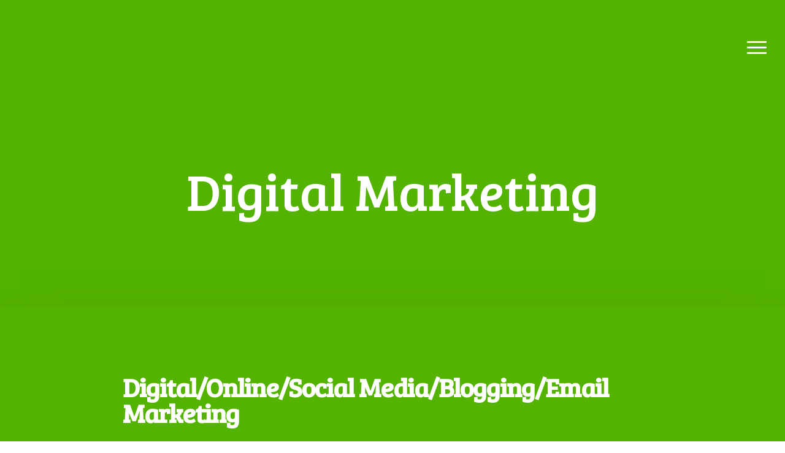

--- FILE ---
content_type: text/html; charset=utf-8
request_url: https://www.google.com/recaptcha/api2/anchor?ar=1&k=6LfbQFMmAAAAANPr6WNRw-iGbQin9n0kkLIiCzBw&co=aHR0cHM6Ly9teW1hcmtldGVyLmNvLm56OjQ0Mw..&hl=en&v=PoyoqOPhxBO7pBk68S4YbpHZ&size=invisible&anchor-ms=20000&execute-ms=30000&cb=fl6p29c6i1ee
body_size: 48711
content:
<!DOCTYPE HTML><html dir="ltr" lang="en"><head><meta http-equiv="Content-Type" content="text/html; charset=UTF-8">
<meta http-equiv="X-UA-Compatible" content="IE=edge">
<title>reCAPTCHA</title>
<style type="text/css">
/* cyrillic-ext */
@font-face {
  font-family: 'Roboto';
  font-style: normal;
  font-weight: 400;
  font-stretch: 100%;
  src: url(//fonts.gstatic.com/s/roboto/v48/KFO7CnqEu92Fr1ME7kSn66aGLdTylUAMa3GUBHMdazTgWw.woff2) format('woff2');
  unicode-range: U+0460-052F, U+1C80-1C8A, U+20B4, U+2DE0-2DFF, U+A640-A69F, U+FE2E-FE2F;
}
/* cyrillic */
@font-face {
  font-family: 'Roboto';
  font-style: normal;
  font-weight: 400;
  font-stretch: 100%;
  src: url(//fonts.gstatic.com/s/roboto/v48/KFO7CnqEu92Fr1ME7kSn66aGLdTylUAMa3iUBHMdazTgWw.woff2) format('woff2');
  unicode-range: U+0301, U+0400-045F, U+0490-0491, U+04B0-04B1, U+2116;
}
/* greek-ext */
@font-face {
  font-family: 'Roboto';
  font-style: normal;
  font-weight: 400;
  font-stretch: 100%;
  src: url(//fonts.gstatic.com/s/roboto/v48/KFO7CnqEu92Fr1ME7kSn66aGLdTylUAMa3CUBHMdazTgWw.woff2) format('woff2');
  unicode-range: U+1F00-1FFF;
}
/* greek */
@font-face {
  font-family: 'Roboto';
  font-style: normal;
  font-weight: 400;
  font-stretch: 100%;
  src: url(//fonts.gstatic.com/s/roboto/v48/KFO7CnqEu92Fr1ME7kSn66aGLdTylUAMa3-UBHMdazTgWw.woff2) format('woff2');
  unicode-range: U+0370-0377, U+037A-037F, U+0384-038A, U+038C, U+038E-03A1, U+03A3-03FF;
}
/* math */
@font-face {
  font-family: 'Roboto';
  font-style: normal;
  font-weight: 400;
  font-stretch: 100%;
  src: url(//fonts.gstatic.com/s/roboto/v48/KFO7CnqEu92Fr1ME7kSn66aGLdTylUAMawCUBHMdazTgWw.woff2) format('woff2');
  unicode-range: U+0302-0303, U+0305, U+0307-0308, U+0310, U+0312, U+0315, U+031A, U+0326-0327, U+032C, U+032F-0330, U+0332-0333, U+0338, U+033A, U+0346, U+034D, U+0391-03A1, U+03A3-03A9, U+03B1-03C9, U+03D1, U+03D5-03D6, U+03F0-03F1, U+03F4-03F5, U+2016-2017, U+2034-2038, U+203C, U+2040, U+2043, U+2047, U+2050, U+2057, U+205F, U+2070-2071, U+2074-208E, U+2090-209C, U+20D0-20DC, U+20E1, U+20E5-20EF, U+2100-2112, U+2114-2115, U+2117-2121, U+2123-214F, U+2190, U+2192, U+2194-21AE, U+21B0-21E5, U+21F1-21F2, U+21F4-2211, U+2213-2214, U+2216-22FF, U+2308-230B, U+2310, U+2319, U+231C-2321, U+2336-237A, U+237C, U+2395, U+239B-23B7, U+23D0, U+23DC-23E1, U+2474-2475, U+25AF, U+25B3, U+25B7, U+25BD, U+25C1, U+25CA, U+25CC, U+25FB, U+266D-266F, U+27C0-27FF, U+2900-2AFF, U+2B0E-2B11, U+2B30-2B4C, U+2BFE, U+3030, U+FF5B, U+FF5D, U+1D400-1D7FF, U+1EE00-1EEFF;
}
/* symbols */
@font-face {
  font-family: 'Roboto';
  font-style: normal;
  font-weight: 400;
  font-stretch: 100%;
  src: url(//fonts.gstatic.com/s/roboto/v48/KFO7CnqEu92Fr1ME7kSn66aGLdTylUAMaxKUBHMdazTgWw.woff2) format('woff2');
  unicode-range: U+0001-000C, U+000E-001F, U+007F-009F, U+20DD-20E0, U+20E2-20E4, U+2150-218F, U+2190, U+2192, U+2194-2199, U+21AF, U+21E6-21F0, U+21F3, U+2218-2219, U+2299, U+22C4-22C6, U+2300-243F, U+2440-244A, U+2460-24FF, U+25A0-27BF, U+2800-28FF, U+2921-2922, U+2981, U+29BF, U+29EB, U+2B00-2BFF, U+4DC0-4DFF, U+FFF9-FFFB, U+10140-1018E, U+10190-1019C, U+101A0, U+101D0-101FD, U+102E0-102FB, U+10E60-10E7E, U+1D2C0-1D2D3, U+1D2E0-1D37F, U+1F000-1F0FF, U+1F100-1F1AD, U+1F1E6-1F1FF, U+1F30D-1F30F, U+1F315, U+1F31C, U+1F31E, U+1F320-1F32C, U+1F336, U+1F378, U+1F37D, U+1F382, U+1F393-1F39F, U+1F3A7-1F3A8, U+1F3AC-1F3AF, U+1F3C2, U+1F3C4-1F3C6, U+1F3CA-1F3CE, U+1F3D4-1F3E0, U+1F3ED, U+1F3F1-1F3F3, U+1F3F5-1F3F7, U+1F408, U+1F415, U+1F41F, U+1F426, U+1F43F, U+1F441-1F442, U+1F444, U+1F446-1F449, U+1F44C-1F44E, U+1F453, U+1F46A, U+1F47D, U+1F4A3, U+1F4B0, U+1F4B3, U+1F4B9, U+1F4BB, U+1F4BF, U+1F4C8-1F4CB, U+1F4D6, U+1F4DA, U+1F4DF, U+1F4E3-1F4E6, U+1F4EA-1F4ED, U+1F4F7, U+1F4F9-1F4FB, U+1F4FD-1F4FE, U+1F503, U+1F507-1F50B, U+1F50D, U+1F512-1F513, U+1F53E-1F54A, U+1F54F-1F5FA, U+1F610, U+1F650-1F67F, U+1F687, U+1F68D, U+1F691, U+1F694, U+1F698, U+1F6AD, U+1F6B2, U+1F6B9-1F6BA, U+1F6BC, U+1F6C6-1F6CF, U+1F6D3-1F6D7, U+1F6E0-1F6EA, U+1F6F0-1F6F3, U+1F6F7-1F6FC, U+1F700-1F7FF, U+1F800-1F80B, U+1F810-1F847, U+1F850-1F859, U+1F860-1F887, U+1F890-1F8AD, U+1F8B0-1F8BB, U+1F8C0-1F8C1, U+1F900-1F90B, U+1F93B, U+1F946, U+1F984, U+1F996, U+1F9E9, U+1FA00-1FA6F, U+1FA70-1FA7C, U+1FA80-1FA89, U+1FA8F-1FAC6, U+1FACE-1FADC, U+1FADF-1FAE9, U+1FAF0-1FAF8, U+1FB00-1FBFF;
}
/* vietnamese */
@font-face {
  font-family: 'Roboto';
  font-style: normal;
  font-weight: 400;
  font-stretch: 100%;
  src: url(//fonts.gstatic.com/s/roboto/v48/KFO7CnqEu92Fr1ME7kSn66aGLdTylUAMa3OUBHMdazTgWw.woff2) format('woff2');
  unicode-range: U+0102-0103, U+0110-0111, U+0128-0129, U+0168-0169, U+01A0-01A1, U+01AF-01B0, U+0300-0301, U+0303-0304, U+0308-0309, U+0323, U+0329, U+1EA0-1EF9, U+20AB;
}
/* latin-ext */
@font-face {
  font-family: 'Roboto';
  font-style: normal;
  font-weight: 400;
  font-stretch: 100%;
  src: url(//fonts.gstatic.com/s/roboto/v48/KFO7CnqEu92Fr1ME7kSn66aGLdTylUAMa3KUBHMdazTgWw.woff2) format('woff2');
  unicode-range: U+0100-02BA, U+02BD-02C5, U+02C7-02CC, U+02CE-02D7, U+02DD-02FF, U+0304, U+0308, U+0329, U+1D00-1DBF, U+1E00-1E9F, U+1EF2-1EFF, U+2020, U+20A0-20AB, U+20AD-20C0, U+2113, U+2C60-2C7F, U+A720-A7FF;
}
/* latin */
@font-face {
  font-family: 'Roboto';
  font-style: normal;
  font-weight: 400;
  font-stretch: 100%;
  src: url(//fonts.gstatic.com/s/roboto/v48/KFO7CnqEu92Fr1ME7kSn66aGLdTylUAMa3yUBHMdazQ.woff2) format('woff2');
  unicode-range: U+0000-00FF, U+0131, U+0152-0153, U+02BB-02BC, U+02C6, U+02DA, U+02DC, U+0304, U+0308, U+0329, U+2000-206F, U+20AC, U+2122, U+2191, U+2193, U+2212, U+2215, U+FEFF, U+FFFD;
}
/* cyrillic-ext */
@font-face {
  font-family: 'Roboto';
  font-style: normal;
  font-weight: 500;
  font-stretch: 100%;
  src: url(//fonts.gstatic.com/s/roboto/v48/KFO7CnqEu92Fr1ME7kSn66aGLdTylUAMa3GUBHMdazTgWw.woff2) format('woff2');
  unicode-range: U+0460-052F, U+1C80-1C8A, U+20B4, U+2DE0-2DFF, U+A640-A69F, U+FE2E-FE2F;
}
/* cyrillic */
@font-face {
  font-family: 'Roboto';
  font-style: normal;
  font-weight: 500;
  font-stretch: 100%;
  src: url(//fonts.gstatic.com/s/roboto/v48/KFO7CnqEu92Fr1ME7kSn66aGLdTylUAMa3iUBHMdazTgWw.woff2) format('woff2');
  unicode-range: U+0301, U+0400-045F, U+0490-0491, U+04B0-04B1, U+2116;
}
/* greek-ext */
@font-face {
  font-family: 'Roboto';
  font-style: normal;
  font-weight: 500;
  font-stretch: 100%;
  src: url(//fonts.gstatic.com/s/roboto/v48/KFO7CnqEu92Fr1ME7kSn66aGLdTylUAMa3CUBHMdazTgWw.woff2) format('woff2');
  unicode-range: U+1F00-1FFF;
}
/* greek */
@font-face {
  font-family: 'Roboto';
  font-style: normal;
  font-weight: 500;
  font-stretch: 100%;
  src: url(//fonts.gstatic.com/s/roboto/v48/KFO7CnqEu92Fr1ME7kSn66aGLdTylUAMa3-UBHMdazTgWw.woff2) format('woff2');
  unicode-range: U+0370-0377, U+037A-037F, U+0384-038A, U+038C, U+038E-03A1, U+03A3-03FF;
}
/* math */
@font-face {
  font-family: 'Roboto';
  font-style: normal;
  font-weight: 500;
  font-stretch: 100%;
  src: url(//fonts.gstatic.com/s/roboto/v48/KFO7CnqEu92Fr1ME7kSn66aGLdTylUAMawCUBHMdazTgWw.woff2) format('woff2');
  unicode-range: U+0302-0303, U+0305, U+0307-0308, U+0310, U+0312, U+0315, U+031A, U+0326-0327, U+032C, U+032F-0330, U+0332-0333, U+0338, U+033A, U+0346, U+034D, U+0391-03A1, U+03A3-03A9, U+03B1-03C9, U+03D1, U+03D5-03D6, U+03F0-03F1, U+03F4-03F5, U+2016-2017, U+2034-2038, U+203C, U+2040, U+2043, U+2047, U+2050, U+2057, U+205F, U+2070-2071, U+2074-208E, U+2090-209C, U+20D0-20DC, U+20E1, U+20E5-20EF, U+2100-2112, U+2114-2115, U+2117-2121, U+2123-214F, U+2190, U+2192, U+2194-21AE, U+21B0-21E5, U+21F1-21F2, U+21F4-2211, U+2213-2214, U+2216-22FF, U+2308-230B, U+2310, U+2319, U+231C-2321, U+2336-237A, U+237C, U+2395, U+239B-23B7, U+23D0, U+23DC-23E1, U+2474-2475, U+25AF, U+25B3, U+25B7, U+25BD, U+25C1, U+25CA, U+25CC, U+25FB, U+266D-266F, U+27C0-27FF, U+2900-2AFF, U+2B0E-2B11, U+2B30-2B4C, U+2BFE, U+3030, U+FF5B, U+FF5D, U+1D400-1D7FF, U+1EE00-1EEFF;
}
/* symbols */
@font-face {
  font-family: 'Roboto';
  font-style: normal;
  font-weight: 500;
  font-stretch: 100%;
  src: url(//fonts.gstatic.com/s/roboto/v48/KFO7CnqEu92Fr1ME7kSn66aGLdTylUAMaxKUBHMdazTgWw.woff2) format('woff2');
  unicode-range: U+0001-000C, U+000E-001F, U+007F-009F, U+20DD-20E0, U+20E2-20E4, U+2150-218F, U+2190, U+2192, U+2194-2199, U+21AF, U+21E6-21F0, U+21F3, U+2218-2219, U+2299, U+22C4-22C6, U+2300-243F, U+2440-244A, U+2460-24FF, U+25A0-27BF, U+2800-28FF, U+2921-2922, U+2981, U+29BF, U+29EB, U+2B00-2BFF, U+4DC0-4DFF, U+FFF9-FFFB, U+10140-1018E, U+10190-1019C, U+101A0, U+101D0-101FD, U+102E0-102FB, U+10E60-10E7E, U+1D2C0-1D2D3, U+1D2E0-1D37F, U+1F000-1F0FF, U+1F100-1F1AD, U+1F1E6-1F1FF, U+1F30D-1F30F, U+1F315, U+1F31C, U+1F31E, U+1F320-1F32C, U+1F336, U+1F378, U+1F37D, U+1F382, U+1F393-1F39F, U+1F3A7-1F3A8, U+1F3AC-1F3AF, U+1F3C2, U+1F3C4-1F3C6, U+1F3CA-1F3CE, U+1F3D4-1F3E0, U+1F3ED, U+1F3F1-1F3F3, U+1F3F5-1F3F7, U+1F408, U+1F415, U+1F41F, U+1F426, U+1F43F, U+1F441-1F442, U+1F444, U+1F446-1F449, U+1F44C-1F44E, U+1F453, U+1F46A, U+1F47D, U+1F4A3, U+1F4B0, U+1F4B3, U+1F4B9, U+1F4BB, U+1F4BF, U+1F4C8-1F4CB, U+1F4D6, U+1F4DA, U+1F4DF, U+1F4E3-1F4E6, U+1F4EA-1F4ED, U+1F4F7, U+1F4F9-1F4FB, U+1F4FD-1F4FE, U+1F503, U+1F507-1F50B, U+1F50D, U+1F512-1F513, U+1F53E-1F54A, U+1F54F-1F5FA, U+1F610, U+1F650-1F67F, U+1F687, U+1F68D, U+1F691, U+1F694, U+1F698, U+1F6AD, U+1F6B2, U+1F6B9-1F6BA, U+1F6BC, U+1F6C6-1F6CF, U+1F6D3-1F6D7, U+1F6E0-1F6EA, U+1F6F0-1F6F3, U+1F6F7-1F6FC, U+1F700-1F7FF, U+1F800-1F80B, U+1F810-1F847, U+1F850-1F859, U+1F860-1F887, U+1F890-1F8AD, U+1F8B0-1F8BB, U+1F8C0-1F8C1, U+1F900-1F90B, U+1F93B, U+1F946, U+1F984, U+1F996, U+1F9E9, U+1FA00-1FA6F, U+1FA70-1FA7C, U+1FA80-1FA89, U+1FA8F-1FAC6, U+1FACE-1FADC, U+1FADF-1FAE9, U+1FAF0-1FAF8, U+1FB00-1FBFF;
}
/* vietnamese */
@font-face {
  font-family: 'Roboto';
  font-style: normal;
  font-weight: 500;
  font-stretch: 100%;
  src: url(//fonts.gstatic.com/s/roboto/v48/KFO7CnqEu92Fr1ME7kSn66aGLdTylUAMa3OUBHMdazTgWw.woff2) format('woff2');
  unicode-range: U+0102-0103, U+0110-0111, U+0128-0129, U+0168-0169, U+01A0-01A1, U+01AF-01B0, U+0300-0301, U+0303-0304, U+0308-0309, U+0323, U+0329, U+1EA0-1EF9, U+20AB;
}
/* latin-ext */
@font-face {
  font-family: 'Roboto';
  font-style: normal;
  font-weight: 500;
  font-stretch: 100%;
  src: url(//fonts.gstatic.com/s/roboto/v48/KFO7CnqEu92Fr1ME7kSn66aGLdTylUAMa3KUBHMdazTgWw.woff2) format('woff2');
  unicode-range: U+0100-02BA, U+02BD-02C5, U+02C7-02CC, U+02CE-02D7, U+02DD-02FF, U+0304, U+0308, U+0329, U+1D00-1DBF, U+1E00-1E9F, U+1EF2-1EFF, U+2020, U+20A0-20AB, U+20AD-20C0, U+2113, U+2C60-2C7F, U+A720-A7FF;
}
/* latin */
@font-face {
  font-family: 'Roboto';
  font-style: normal;
  font-weight: 500;
  font-stretch: 100%;
  src: url(//fonts.gstatic.com/s/roboto/v48/KFO7CnqEu92Fr1ME7kSn66aGLdTylUAMa3yUBHMdazQ.woff2) format('woff2');
  unicode-range: U+0000-00FF, U+0131, U+0152-0153, U+02BB-02BC, U+02C6, U+02DA, U+02DC, U+0304, U+0308, U+0329, U+2000-206F, U+20AC, U+2122, U+2191, U+2193, U+2212, U+2215, U+FEFF, U+FFFD;
}
/* cyrillic-ext */
@font-face {
  font-family: 'Roboto';
  font-style: normal;
  font-weight: 900;
  font-stretch: 100%;
  src: url(//fonts.gstatic.com/s/roboto/v48/KFO7CnqEu92Fr1ME7kSn66aGLdTylUAMa3GUBHMdazTgWw.woff2) format('woff2');
  unicode-range: U+0460-052F, U+1C80-1C8A, U+20B4, U+2DE0-2DFF, U+A640-A69F, U+FE2E-FE2F;
}
/* cyrillic */
@font-face {
  font-family: 'Roboto';
  font-style: normal;
  font-weight: 900;
  font-stretch: 100%;
  src: url(//fonts.gstatic.com/s/roboto/v48/KFO7CnqEu92Fr1ME7kSn66aGLdTylUAMa3iUBHMdazTgWw.woff2) format('woff2');
  unicode-range: U+0301, U+0400-045F, U+0490-0491, U+04B0-04B1, U+2116;
}
/* greek-ext */
@font-face {
  font-family: 'Roboto';
  font-style: normal;
  font-weight: 900;
  font-stretch: 100%;
  src: url(//fonts.gstatic.com/s/roboto/v48/KFO7CnqEu92Fr1ME7kSn66aGLdTylUAMa3CUBHMdazTgWw.woff2) format('woff2');
  unicode-range: U+1F00-1FFF;
}
/* greek */
@font-face {
  font-family: 'Roboto';
  font-style: normal;
  font-weight: 900;
  font-stretch: 100%;
  src: url(//fonts.gstatic.com/s/roboto/v48/KFO7CnqEu92Fr1ME7kSn66aGLdTylUAMa3-UBHMdazTgWw.woff2) format('woff2');
  unicode-range: U+0370-0377, U+037A-037F, U+0384-038A, U+038C, U+038E-03A1, U+03A3-03FF;
}
/* math */
@font-face {
  font-family: 'Roboto';
  font-style: normal;
  font-weight: 900;
  font-stretch: 100%;
  src: url(//fonts.gstatic.com/s/roboto/v48/KFO7CnqEu92Fr1ME7kSn66aGLdTylUAMawCUBHMdazTgWw.woff2) format('woff2');
  unicode-range: U+0302-0303, U+0305, U+0307-0308, U+0310, U+0312, U+0315, U+031A, U+0326-0327, U+032C, U+032F-0330, U+0332-0333, U+0338, U+033A, U+0346, U+034D, U+0391-03A1, U+03A3-03A9, U+03B1-03C9, U+03D1, U+03D5-03D6, U+03F0-03F1, U+03F4-03F5, U+2016-2017, U+2034-2038, U+203C, U+2040, U+2043, U+2047, U+2050, U+2057, U+205F, U+2070-2071, U+2074-208E, U+2090-209C, U+20D0-20DC, U+20E1, U+20E5-20EF, U+2100-2112, U+2114-2115, U+2117-2121, U+2123-214F, U+2190, U+2192, U+2194-21AE, U+21B0-21E5, U+21F1-21F2, U+21F4-2211, U+2213-2214, U+2216-22FF, U+2308-230B, U+2310, U+2319, U+231C-2321, U+2336-237A, U+237C, U+2395, U+239B-23B7, U+23D0, U+23DC-23E1, U+2474-2475, U+25AF, U+25B3, U+25B7, U+25BD, U+25C1, U+25CA, U+25CC, U+25FB, U+266D-266F, U+27C0-27FF, U+2900-2AFF, U+2B0E-2B11, U+2B30-2B4C, U+2BFE, U+3030, U+FF5B, U+FF5D, U+1D400-1D7FF, U+1EE00-1EEFF;
}
/* symbols */
@font-face {
  font-family: 'Roboto';
  font-style: normal;
  font-weight: 900;
  font-stretch: 100%;
  src: url(//fonts.gstatic.com/s/roboto/v48/KFO7CnqEu92Fr1ME7kSn66aGLdTylUAMaxKUBHMdazTgWw.woff2) format('woff2');
  unicode-range: U+0001-000C, U+000E-001F, U+007F-009F, U+20DD-20E0, U+20E2-20E4, U+2150-218F, U+2190, U+2192, U+2194-2199, U+21AF, U+21E6-21F0, U+21F3, U+2218-2219, U+2299, U+22C4-22C6, U+2300-243F, U+2440-244A, U+2460-24FF, U+25A0-27BF, U+2800-28FF, U+2921-2922, U+2981, U+29BF, U+29EB, U+2B00-2BFF, U+4DC0-4DFF, U+FFF9-FFFB, U+10140-1018E, U+10190-1019C, U+101A0, U+101D0-101FD, U+102E0-102FB, U+10E60-10E7E, U+1D2C0-1D2D3, U+1D2E0-1D37F, U+1F000-1F0FF, U+1F100-1F1AD, U+1F1E6-1F1FF, U+1F30D-1F30F, U+1F315, U+1F31C, U+1F31E, U+1F320-1F32C, U+1F336, U+1F378, U+1F37D, U+1F382, U+1F393-1F39F, U+1F3A7-1F3A8, U+1F3AC-1F3AF, U+1F3C2, U+1F3C4-1F3C6, U+1F3CA-1F3CE, U+1F3D4-1F3E0, U+1F3ED, U+1F3F1-1F3F3, U+1F3F5-1F3F7, U+1F408, U+1F415, U+1F41F, U+1F426, U+1F43F, U+1F441-1F442, U+1F444, U+1F446-1F449, U+1F44C-1F44E, U+1F453, U+1F46A, U+1F47D, U+1F4A3, U+1F4B0, U+1F4B3, U+1F4B9, U+1F4BB, U+1F4BF, U+1F4C8-1F4CB, U+1F4D6, U+1F4DA, U+1F4DF, U+1F4E3-1F4E6, U+1F4EA-1F4ED, U+1F4F7, U+1F4F9-1F4FB, U+1F4FD-1F4FE, U+1F503, U+1F507-1F50B, U+1F50D, U+1F512-1F513, U+1F53E-1F54A, U+1F54F-1F5FA, U+1F610, U+1F650-1F67F, U+1F687, U+1F68D, U+1F691, U+1F694, U+1F698, U+1F6AD, U+1F6B2, U+1F6B9-1F6BA, U+1F6BC, U+1F6C6-1F6CF, U+1F6D3-1F6D7, U+1F6E0-1F6EA, U+1F6F0-1F6F3, U+1F6F7-1F6FC, U+1F700-1F7FF, U+1F800-1F80B, U+1F810-1F847, U+1F850-1F859, U+1F860-1F887, U+1F890-1F8AD, U+1F8B0-1F8BB, U+1F8C0-1F8C1, U+1F900-1F90B, U+1F93B, U+1F946, U+1F984, U+1F996, U+1F9E9, U+1FA00-1FA6F, U+1FA70-1FA7C, U+1FA80-1FA89, U+1FA8F-1FAC6, U+1FACE-1FADC, U+1FADF-1FAE9, U+1FAF0-1FAF8, U+1FB00-1FBFF;
}
/* vietnamese */
@font-face {
  font-family: 'Roboto';
  font-style: normal;
  font-weight: 900;
  font-stretch: 100%;
  src: url(//fonts.gstatic.com/s/roboto/v48/KFO7CnqEu92Fr1ME7kSn66aGLdTylUAMa3OUBHMdazTgWw.woff2) format('woff2');
  unicode-range: U+0102-0103, U+0110-0111, U+0128-0129, U+0168-0169, U+01A0-01A1, U+01AF-01B0, U+0300-0301, U+0303-0304, U+0308-0309, U+0323, U+0329, U+1EA0-1EF9, U+20AB;
}
/* latin-ext */
@font-face {
  font-family: 'Roboto';
  font-style: normal;
  font-weight: 900;
  font-stretch: 100%;
  src: url(//fonts.gstatic.com/s/roboto/v48/KFO7CnqEu92Fr1ME7kSn66aGLdTylUAMa3KUBHMdazTgWw.woff2) format('woff2');
  unicode-range: U+0100-02BA, U+02BD-02C5, U+02C7-02CC, U+02CE-02D7, U+02DD-02FF, U+0304, U+0308, U+0329, U+1D00-1DBF, U+1E00-1E9F, U+1EF2-1EFF, U+2020, U+20A0-20AB, U+20AD-20C0, U+2113, U+2C60-2C7F, U+A720-A7FF;
}
/* latin */
@font-face {
  font-family: 'Roboto';
  font-style: normal;
  font-weight: 900;
  font-stretch: 100%;
  src: url(//fonts.gstatic.com/s/roboto/v48/KFO7CnqEu92Fr1ME7kSn66aGLdTylUAMa3yUBHMdazQ.woff2) format('woff2');
  unicode-range: U+0000-00FF, U+0131, U+0152-0153, U+02BB-02BC, U+02C6, U+02DA, U+02DC, U+0304, U+0308, U+0329, U+2000-206F, U+20AC, U+2122, U+2191, U+2193, U+2212, U+2215, U+FEFF, U+FFFD;
}

</style>
<link rel="stylesheet" type="text/css" href="https://www.gstatic.com/recaptcha/releases/PoyoqOPhxBO7pBk68S4YbpHZ/styles__ltr.css">
<script nonce="bcSe6IKC7ebFlNzUbYBdlA" type="text/javascript">window['__recaptcha_api'] = 'https://www.google.com/recaptcha/api2/';</script>
<script type="text/javascript" src="https://www.gstatic.com/recaptcha/releases/PoyoqOPhxBO7pBk68S4YbpHZ/recaptcha__en.js" nonce="bcSe6IKC7ebFlNzUbYBdlA">
      
    </script></head>
<body><div id="rc-anchor-alert" class="rc-anchor-alert"></div>
<input type="hidden" id="recaptcha-token" value="[base64]">
<script type="text/javascript" nonce="bcSe6IKC7ebFlNzUbYBdlA">
      recaptcha.anchor.Main.init("[\x22ainput\x22,[\x22bgdata\x22,\x22\x22,\[base64]/[base64]/[base64]/ZyhXLGgpOnEoW04sMjEsbF0sVywwKSxoKSxmYWxzZSxmYWxzZSl9Y2F0Y2goayl7RygzNTgsVyk/[base64]/[base64]/[base64]/[base64]/[base64]/[base64]/[base64]/bmV3IEJbT10oRFswXSk6dz09Mj9uZXcgQltPXShEWzBdLERbMV0pOnc9PTM/bmV3IEJbT10oRFswXSxEWzFdLERbMl0pOnc9PTQ/[base64]/[base64]/[base64]/[base64]/[base64]\\u003d\x22,\[base64]\\u003d\x22,\x22w4cew71sw41tw4w4w5zDg8OOTcK9bsKzwozCt8OdwpR/[base64]/[base64]/w5kjT8Ouw55wG8KwfMOLARtbw5DDuQzCg13CiVbDiWzCgVbDglAheDjCjnDDrlFLdcOcwpoDwrd3wpgxwq9Ow4FtXcOSNDLDnk5hB8K7w5k2czpEwrJXAsK4w4plw6zCj8O+wqtJJ8OVwq8/P8Kdwq/DicKow7bCpjh7woDCpgoWG8KJGsKvWcKqw6hSwqwvw41FVFfCncOWE33CrcKSMF1pw7zDkjw+UjTCiMO2w6QdwroKERR/V8OgwqjDmGzDgMOcZsKzYsKGC8O0SG7CrMOhw7XDqSIbw5bDv8KJwqnDnSxTwpbCocK/wrRxw7Z7w63DgVcEK3jCl8OVSMOYw5ZDw5HDsB3Csl89w7huw47CkhfDnCRvNcO4E0/DscKODzTDuxgyEMK/[base64]/woLDlykzw5QEw5fDiyfDgMKew5jCmWBkw7dUw58PecKIwrXDvCnDimM6WEd+wrHCqwDDgiXCujdpwqHCrCjCrUs5w6c/w6fDhyTCoMKmf8KdwovDncOVw6wMGjdNw61nO8KzwqrCrk/[base64]/w4xRIMOELhkTAMKKK2bDucKCccKxw7TCtw3CnTFEa157woDDvg8CRg/CjsK5bBPDpsO1w6FCJV/[base64]/Cl8KkPnBHeRHCoMKuw6d0w73Cghk5w5RbK8KgwpXCmsKTPMKTw7LDvsKYw6MTwpJaKV9Hwqk5PEvCq13DhsK5NF3CjlTDjzhYAsO3wp/Coz03woHDj8KbDwAsw7/DjMKfJMKNJXLCiCHCjkFRwrlLSW7CmcO7w4tOWQvDuEbDuMKwNEXDtsKlCANSLsKGMgJIw6/Dh8Kea2MPw4Uqbnknw5krWBTDhMKow6JRFcO0woXCqsOgI1XCq8OMwrzCsQzCrcOSw4wIw6AQImvCkcK0IMOefDTCq8KzHmPCjMOfwr92SQA9w5c/CWt9eMO4wodUwp3Cr8Ouw5FxTx/[base64]/QMKKw5DDn8OffcK4MMKfC8Ohw6tTbMOANMOZw4LCusKzwoEawqpuwooIw7A/w7zDpsKWw77Cs8K4eCUWPAtkfmxfwqE+w4/Dn8OBw5HCvGHCg8O9SDcTwq1nB2Eew69VY2PDvh7Cjy8ewoNSw40mwqEow4shwqjDuRlYWsOXw5bDnQpNwoHCj2PDu8KDX8KRw7HDtMK/woDDvMOhw6nDgTjCmnJ7w5jCpGFdO8Ocw6sDwqPCog7ClcKKVcKiwrrDoMOADsKXwqp/ERHDp8OSPRx3B39dEkRqOnLDgsOhcFE/w49qwp8oGjZLwpTDmMOHYXdaR8KlPGlyUBQNUMOCdsO6GcKgPMKXwoNBw5RFwr07wrUdw5loWj4YN1olwpo6cjjDtsK5w5ZOwq7CjUvDnw/DtMOXw63CrxbCnMOMd8K0w4gFwoHCrmMOBCMvG8KTEDgvO8O2JsKXSyzChA3DgcKBJjITwpQcw5lAwr/CgcOmf3hRa8Khw7bClx7Coj/[base64]/AR7Cmy/Ckl7DqGQ4QMOaJi/ClMKNw5JowpgnM8Kbwr7ChWrDqcODNxjCqXAhIMKBX8KmFHPChxHCkn/CmFhuIMKUwrDDtzddEmNVXx5lRHBrw4siHQzDmVnDkMKkw73CgjweckfDuBc5f0jClcO5w6MXYcKnbFAowpZidk5fw4vCisOHw7vCvQALwp98ZTAFwphaw5/ChnhywoFNA8KPwqjClsOvw5gdw5lKLMOFwo/CvcKLKMOjwozDn1TDgRLCr8OEwojCgzluLkpowobDijnDgcKKFj3CgD9Qw57DlQjCoH9Jw5AMwoXDl8O+wplewrXCoBTDjMO8wq0gJCg/[base64]/Y8KSc8OEwoAgUsOaOEk8X8K+w6vChsOXwrvCp8KSw7PChcOCBE9nf0nCscO8SktVVEFnYSkBw57CqMKIRFTCiMOAPUnCt1lRwosow7XCqsKYwqNZBcO6wpApXj7CrcOrwpRGOwjCnGMswqTDjsOAwrbChWjDj1nDscKJwo4nw6Q5aikzw6/CpSzCrcK2w7ltw4fCosKpfsODwp13wohAwpHDmnfCisOrNWHDjMOQw6/DqsONWcKjw4prwrQIXkk9ExZ5GmvDgHZgwq4rw6bDksO7w4rDrcOjNsKwwr4WSMKZfsK9w6bCoGhIHF7CrSLCgEHDk8KkwonDucOlwot2w4MMeD/DoQ7CvAvCvxPDrMOkw6ZfF8KQwqNGYMKCOsOGLMOnw7PChMK4w49pwqRow6LDpTxsw7kLwrnCkB52WMKwRsOTw6fCjsOhQD5kwrLDmkkQfz1gYCTDqcK/C8KBRCVtasOle8KpwpbDp8Ojw5HDtMKJbkvChcOqUcKyw4PDgsOHJl/Dl01xw47DmMKIGnfCscObw5nDuHPClcK7b8ObXcOud8KJw4/[base64]/wr/CjsKCwpHDj30VA8ONw6Y5wqbCmMO8XDbCt8OJUSPDqzvDo0Mqwo7DjTbDilzDicKIDnvCgMKRw7VJfMOPSlciYlfDvExrw79ZB0TDsHjDlcK1w5ADwp4dw49FR8KAwqx/DcO6woAafiYBw73DnsO8AcOOaz0/wpRvRsOKwpF2JjR5w7rDgsOaw7oHSXvCrsKBGcODwrHDh8KSw5zDvBHCqsKlFA/CqUjCimXCnjZKDsOywr7Cux7CrFoSQAjDkxU3w5XCv8OAIV0hw5ZbwpIqwpbDrMOPw6stwqM1wovDrsKOJcO+ccK/JcKowrLCicO0wpkgdsKteEZ4wprCsMKcagZmJT5NX2ZZw6HCsmsmMz8kaz/[base64]/[base64]/w4EHw4Faw6zCn8OfwoFpw6ZhwqjCkcKfNcK9ZsOwEXcRdMK6w4fCk8KNMsOrw7bDkQHDicKVEV3DisKkVAxywrYgIcOvG8KMO8OYP8OIwrzDnSYYw7RKw6cMwrImw4XCn8OTw4vDnF/DpXDDjnlwbMOGc8KGwqhiw5vDpwnDusO9Y8O0w4YYTzw0w5Nowr0kcMKOwp81OiECw7vCgkgrS8OFTBPCiQVWwok6dy/DsMORU8Otw57CnWkIw7rCqsKSUlbDgldWw54cBsK7RMObXlRkB8K0w7vDmMOSJidEbwpgwpLCuiXCllHDvMO3NQQmD8ORDMO4wohlBMOBw4XCgwHDriHCiCrCh2BSwrVAcXtcw7rCs8KvREPDosOiw4bDoHR/wrkVw4/DmCXCpMKSB8K9wqrDmcKnw7DDiGLCm8OLwoZzP3LCj8KdwoHDtGNWwpZjJQXDnityN8KTw5DDiXVkw4hMf1/Dt8KrWWJeTScNw5fCl8O8BHbDoi5Ywp8Lw5PCqMOucsKmBcKcw550w6p3OMK3w7DCkcKEVRDCrkvDrDkCwqjCnTJ+TcK6by4JYH9GwpnCk8KTC1JsWwrDs8KDwrR2w4XCqMOuY8OpG8Khw4LCoV1PC0jCsBY6wqdsw5rDiMK0BTxZwpHDhWlOw6fCssK/T8OqbsK1VQVsw6nDhjXCiGnCkX92BcKRw4FXZQEtwptOThjCuEk2XsKJwqbCiwI0wpDCkhbDmMOlwozDi2rDjsOyHcOWw77CnyPCkcONw5bCih/DoiFCw40mwqdKY07CocKuwr7DicOLbcKBBT/CucKLVxwqwocwRDnCjDLDhBNOGcOscgfDtHLCncOXwqDCtsKDKjUXwozCrMK6wqQEwr01w4nDjkzCncKPw4R+wpd8w6xrwrp7PsK0EWvDucO/wp/DgcOHP8KIw4fDoHIKS8OndGrDsn9/[base64]/woMMw5JWw51zw4nCsMKqwqF9w7nCocKlw5NVw47DsMOFw5gVNMOXdsOweMOUEkF2E0TDlsOjNMOnw7TDocKtwrXCqW8pwqjCg2cIBgbCnF/DoX3CssO0cRbCtcK1Fi4Rw6bCoMK/[base64]/Ck1ACw5F9AHB4YF4Gwp1ywq1Xw4oGBcKrFcOgw4/Do0RBLMOIw4TDjsOqAl4Tw6XClVXCqGXDuR7Ct8K9UCRlIcOwZMOjwptBw5HCoVTCsMO5w7jCuMOUw4soUzRHbcOnXCPCq8OJBAoGw5MTwo7DgcO5w7fDpMKEwrnCmiliw5bCssKhw49fwr/[base64]/DnmPCpT/CtRHCjTHDgMOfEDhTw6lSw57Cv8K0C1PDtSHCiAkyw7vCmsK3NsKFwrcbw7NhwqLClsOTS8OADEbCtMK8w7/DmB3CjXPDtcO8w71AKMO6Z2tbcsKMPcKmNMKVaRV9BMOnw4MIEnTDl8K0S8OZwowcwrkXNFdxw5Fbwo3DrMK/aMKTwrMYw6jCosK0wo7DjGUBWcKzwovDuFHDhcOfw7wRwoZowrnCk8OXwq7CmAliwqpHwr5Vw5jCjATDm3BmGGMfNcKRwqNNY8Oow6/Dqk/DhMOow5NPasOHfVPCscO1IiA0EyQowronwpBPPR/DusK3RRDDhMKYKQU/[base64]/DgcOPGMKHAT7DiCU9fcO9wo/DvcKiw41oFsKZOsOzwqjDpMOFemhEwrTCtlfDmcOGE8OrwovDujXCsTFuaMOtCTtnM8OCw59Kw7QGwoTCj8ODGBNTw4/CrhLDoMK6UDlNw7rCvmLCu8Ozwr7DuX7CgxwxIhPDgCYYH8K1w6XCrxXDq8OoPBDCrhFvJU4OWsOwHUbCusKlw41xwoYmwrtaX8K6w6bDi8Ouwp3DnHrCqn06CsKGMsOiOV/CscKIfQQqN8ODc2kMPzzDhcKOwpPDp3/CjcK4wrMlwoMewpAtwqADYm7CgcOnF8KSHcO6J8OzHcKXw6Iuw4dQUzYZQkQPw4nDixvDjXlGwp7CrMOuXCw5OEzDn8K5AEtcEcKnIhHCp8KFBSInwrotwpnDgcOCUGnCrzHCnsKMwovDmcKGNhnCnl3DpG/[base64]/[base64]/Q8KvVcOpYnDDnX1xw7xeLUfDqijCncOyw6DCpEt5URDDthphUsO4wp5YNzlIcUVjUn9rGnTDu1bClsKoFBnCkxfDnTDCsADDtDvCniDCrR7ChcOgBsK9PFfDjMOoaGcvIj1yezfCm0w9YwpTLcKsw5DDuMOTSMOqesOoHsK/fTonSXV3w6jCtsOgemw6w5TDo3fCi8OMw7/DuGfCkFhKw7hnwq47A8OywqjDlVJ0w5fDmmHDhMKLDcOuw6kpN8K3VXQ5CsKhw4E4wrXDnyHDg8OMw5zDr8KKwqQHw6XChVfDqsK8EsKrw4/ChsOJwprCszPCoV1ie0zCtisNw6c2w6bDoR3Dr8K8wpDDjAsCccKrw5fDi8KMJsOSwrsFw7vDj8ONw7zDqMOVwrLCtMOmGhphYREaw5dBB8O7M8KcR1J+UTxTw4TDqsORwqMhwrfDtjU+wqIhwrnCogPCkRZuwqXDlhHCpsKMaSpDUyLCusK/XMOBwqonXMO+wrHDux3CkMKwDcOpQybDqisUwpLCpgfCuThqTcKdwrbDrwvCncOrO8KmK3NcecOHw75tKj3CiSjCgUdvHsOIOcK5wp/DgnzCqsOyGRzCthjChlBlYMKRwqjDgx/DnBLDkQrDrE/DjULCiBprMTzCjsK9JcOVwqHChcKkbwUZwrXDmMKVw7c5C0ZOb8KYwp45McOBwq8xw4DCrMKcRFtfwrrCvActw6jDhGx5wq8Kw59/[base64]/Cp1TDm8KYw6bCq8OHwoJ/WMOiUMKmQ8OlXsOpwoofbsOOXxpZwp7Dph8swoNqw6zDlzvCl8KbTsKIExjDqsKdw7jDoA5gwpoSGDsJw6c2XcKGPMOsw4BCFwFZwr1IKQbCjk1hT8OaUQpuUcKRw4LCsC5KeMKteMKsYMOBBBbDh1XDtcOawqPDg8Kawq/DpsOiRcOaw70LcMKfwq0owpvCpTY1wq9pw7XDqD/[base64]/PsO4B8O8w57CnsOxfFbCk8KPw47DojsOwrZAw5rCs8KZEsKgEcOkLkxKwq1tWcOJFHEVwpjDpADDjHRMwphEGh3DusKYMWtODj/DusOSwoULbsKIw7fCqMOMw4TCiTMcXX7DlsKPw6HDrEYkw5TCvsOQwrQowrvDnsKUwpTCicKWYB4xwoTCmHPDpHI8wqPCocK3woYuMMK3w6lKP8Kuw70MPMKjwpXCrsOoVMO6H8KGw6XCqGjDhcKfw58HacKMNMKcWsOkw5zCv8OPNcOhYy7DgjQ5w7J1w7/Dv8OlF8ONMsOHIsO/P3MEWzbDszLCgMKeQx5Cw7Nrw7vDqkxbEyjCvgdYZMOaI8ORw4/Dp8OTwrnDrhbCqVrDqlE0w6nDuCvCiMOcwo/DmxnDl8K/woMcw5N/w6FEw4hqMgPCmEjDp3Ubw7rCnGR+WcOAwp0Uw4BnFMKvwrLCksOUAsOtwrDDtD3Ctz3CgAbDkMK7exkDw7pCeUBdwo3DvFs3ICnCpcKWH8KlM2DDvMO6dcKuWsKwXQbDniPCuMKgb00FPcOWU8KywqTDkmLDvWwFw6rDisOdXsObw7jCqWLDusO0w4/DlcKYJsOQwqvDtBtOw6xvLcKpw5HDhHhwUHTDhhhvw6LCgcKmT8K1w5/DgcK2OMKew6VXeMOydcKcEcKqEigUwpFnwq1GwqlUw53DtlBWwpBtT2TCmn4WwqzDvcO6PCweWX9bRRLClsOhw7fDnjZyw48QPwl/Mn5nwq8JCEc0HWgKFH3CoRxkw73DggDCp8KZw5PCgzhLEFA0wqTDgHzCuMOfw6ZEw5phwqfDi8KGwrciT0bCs8K8woopwrxFwqHDt8K2w7jDgCtrcyVjw5dbCS4hcQXDnsKdwr1ecG9uXUcywqPCiVfDqmLDlgPCrS/DtsOqQzoQwpbDlChyw4TCuMOLJw7Dg8OQVsKxwoNpR8KXw6l6KRLDgFDDkXDDoERfwr9Zw5o8U8KNw6EVwrR5AEZrw6vCgGrDp18uwr86fjrDgcKySS0FwpERVMOLVcO/[base64]/[base64]/Dl8KpDhnDgcKtLDHCmsOmacKEcDzDscKCw7/[base64]/Du8OgfsOrw7HCi8Kew7F/ISvDkcKcwrTCuMOKPAXDp0dowq3DoCk6wo/[base64]/DoMOiw4ZKwrAawqDDnQsAdcKxfGlMwojDucOEwppew599w5jDmT8SbcKDDcKYEWElAVN4O38dBQ3CozvDthDCrcKgwqYuwoXDjsODA2czWDYCwqFyJsK/[base64]/f0JvEgA6YcOFFEUlw6p+LcO2w7bCqHxCJzHCgA/[base64]/OkZ/E8O6EcOjDUhcfz7Cp8OYcsO/w5c3ZcODwr5kw4UPwrlBQ8OWwr3CpsO9w7UFAsKbP8OXQUXCnsKGwoXChsKywofCjkpAGMKdwrTCmXMXw7DCvMO/FcOYwrvCqcOHQC1Swo3CsWAXwr7CoMOtY1ETQMOdUz/Dt8Otwr/DuSlhGMKlInnDocKjWxcEXcOQI0MRw6vCq0tRw4U8KnTCiMK/worDrcKew4PDm8OsL8Ocw6nCm8OPfMO7w4zCsMKZwqPDqQU0fcOtw5PDncOXw4J/M2U9M8OKwpjDpEdqw4hiwqPDlEt1w77DlT3CoMO4w5vDncOtw4HCnMK9W8KQOMKpZ8OSw7MNwpRuwrNzw73CjcOVw4IfdcKkYS3CoTjCvErDtMKHwoHCnirCtcKrSWhDeg/DoDnDnMOCWMOlTVnDpsKbI3l2V8OubQXCmsKZOsKAw4hgYGQFw43Do8KswqHDngctwpjDhsK2L8O7C8OsWH3DlmZ2eg7DgnPCsi/DgjYywp5DJsORw71mC8OCQ8KsGcOYwpRmPD/Dl8Kqw49aFMORwp1ewr3Dogs3w7vDoC0CVWNFAyzCgcKiwq9Xwr/[base64]/[base64]/DiFrDpTPDqSbDvj7CnsOjdVnDqsOaw7dESXLDhB/CrWfDhzfDog8rwpzCuMO7CnAHwqkCw63DicOrwr9jCMOnf8Oew51cwqNgXsKmw4PCrsOpw4BvU8OZYgrCmB/[base64]/w69pET5MwrReJsKvMzbCn8OCwqsIwo3DosOVW8KqCcOMacORIMK7w5fDlcOAworDgwDCocOPasOpwrYnDm3DmB/CjsO4w4nCrMKHw4XCkl7CssOYwpoDT8KWYMKTdlgfw7Rfw5pEbXgrK8OWXyPCpTXCh8OfcybCjRvDlGIEM8OwwoLChMObw610w6IJw7dzXsO0Y8K1ScKjwq8pVsKFw5w/DwPCh8KTM8KMwo3Cv8KZKsKAABnCqxpow5xvSx3CvyIVCMKpwo3Dg1/DuB98csO3fUDCuC3Cm8O2ScOtwrXDhH0bEMOPGsKCwr4SwrvDinTDgTU4w6jDncKmasOiWMOBw7t5w4xgd8OHFQoxw400LBvCm8Ktw5lmQsO4wq7DmB1bPMOuw67DjsOvwqvDrGowbsKJIcKmwqMcFW4ZwoBAwqrDrMO1wroUS37CiAfDrcObw71fwoIBwq/CtBMLHMO/M0gww6vDjgnDkMK1w40RwovCpsOEf1lHSsOqwrvDlMKPJcOVw59tw6oDw7llasObwrTCocOaw4DChMOSw7olU8OkakXChylrwpoQw49iPsKqMAx6GgjCksKXbABNFmJxwrYlwqDCnznCuk5bwrAjd8O1GcOZw4JDEMOHVGdEwqDCvsKLK8KmwqHDvT5/GcKzwrHCpsKrRHXDs8O4QsO2w57DvsKOPMOyUsOUwqjDq1M4wpEGwp3DjTxiXMK7FApMw4rDqTXDo8OmJsOwQ8Ohw7nCpcO5csKzwqvDosOhwqJnWG9WwpvCqsK+w41sSsOfccO9wrVmf8KNwpN/w4jCnMOKV8O9w7XDnsK9I1jDpirDuMKSw4jCosK3TXtQKcObSMOTw7UGwqgTVmE6BmlqwpDCh33Cg8KLRxLDoVPCkmoiaiPCpyhENMOBasOhJz7ClU3DgMO9woYhwrwVNBXCl8Kzw6w/GWHDoibDq3VfEMO1w5XDlk8RwqTDmsOeCk5qw6TCs8OgaFjCo3QDw7hfdMKHLMKdw5DChHjDscKwwrzCjsKiw6FBbMOQwoHCvRkdw6/DtsOzJgPCnBATPizCgV7DtMKfw7ZpLwvCkm7DtMOLwpkawoXDi3rDpgo4wr/DuQrCmsOKB3wmG2jCnSLDisO2wr/CjsKKbXLDtlbDhMOkQMOZw6HCnFpiwpYKfMKiYQ5UW8K/w5Y8woHDi2FQRsKtBDJ0wp/DqsK/wonCpcO3wqrCs8KOwq4KFsKcwqVLwpDCkMKVIGEHw7LDlMK9wp7DuMKMb8K/wrYhKH87w4BOwoINOUZfwrkHIMKNwqYEDDbDjTpWF1PCgMKBw7HDoMOiwphANmHCkBvDq2DDvMO8cifCliPDpMKiw7d9woHDqsKmYMKGwpMfFSxAwqnDjsOafBRkfMOqUcO5eErCj8KAw4JBHsOeRQBTw4TDvcO6C8OFwoHCn0/[base64]/e17Dg8OgWcKQMsOBw6DCv8OAaSTClWptwrXDoMObwrDCqcKFT1bDlVLCjcKZwpQ9cljCr8Krw5bDnsKpBsKjw7MZOEbCsFV/BzTDvcOiGkHDk0DCjllRwqMoByLCqk92w5LDrA1xwojDhcORwofCkwjDj8OSw5JmwrLCicOIw6Y3wpFKw4vDij7CocOrB1otCcKCPh07IcKJwpnCisORw4PCo8OEw4LCnsKpXmHDu8OcwqzDu8OoHE4tw55aBiN1AMOsHcOrRsKpwqx2w7s/[base64]/[base64]/CiMOkw7HCjcOrwqfCi8OSF8KDMsK9w4/CpFtywq3Ckys1JcOIGF0TNcOUw75Iw5Bow6vDv8OVEVx+wq0OS8OMwq8Dw5vDsm/Cm1/CtSdgwofCgWFBw4ZKakLCiFPCv8OTJcOYZjR3JMKKQ8OgbhDDrAvDusKPJxLCrsOew6LChn4rBcODNsOdw4h1JMONw6nCm04BwoTCusKdGzHDkQHCmcKCw4vDlV7Dm0o+CcKbNyLCkU/[base64]/dgkCDcOKw7bDlcK/wptmXV7DmsOowq/CrmDDkAbDnVklGsOTacObw57CsMOnw4PDsAPDmsOATcKKJhjDs8KCw5MKWibDuzDCuMKfWCNOw6xrwr5Zw61Gw4PCu8OUWsK0w6bDpMOUCAo3wpF5w6QHUcKJHnE7wrhuwpHCg8KXYABQD8O3wpPCpsKawovCojt8HcOPBcKHAyw8VzrCmVYbwq7DqMO/wqDDnsKDw4zDncOpwo01wpfCsB8swqcBLjdKS8KDw6rDmwrCqi3CgwhZw4jCosOQJ0bCjThLf1nCu0/[base64]/DrMKkw53ClsOnHx4lwrrCjyDDr8Ksw5ZBw7EuLsKzKcKncsKaEzXCmGHCncOzAmxKw4VQwrtWwrXDqgg5TW8TLcO3w4lhdCHCpcKwcsKnXcK7w49Pw5XDngbCqGDDlg/DsMKKH8KGKzBLAi9iUcKDFcOYNcOgIk49w4XDtWrCuMKJQsKTwpDCtcO2w6s/YcKKwrjCkCnCgcKOwqXCvCt0wopew7jCkMOhw7HCjEPCjx8jwpfDucKBw5IEw4XDsjAwwpvClWtfYsOuLsK1w6huw7lww5PCvMOOQAV3w5pqw57CrEjDn1PDrm/[base64]/QjhjVDDCt3/CucOCL8OMQUDCrTFkSMK5w49Lw6hxw73DoMOQwpbCmcKvLsOUeUvCo8OEworCgF5nwqgwEsKnw6Ryb8O4MQ/Ds1XCvAocDcK9RGfDpcKywofDuzvDonjCqsKuQmd2wpTChCTCqHrCpCNUD8OXdsOeDx3Dm8OdwqfCucKiWQbDgnIsAcKWHsOTw5Ehw4HDgsOQIcK2w4fCkjTCpwTCiTI8esKFCB0Gw5LDhjJYHsKlwqDCj0DCrhESwqEpwrhiVhLCrkLDrBLDhRnCiQHDhz/[base64]/CkTJ+wq0mw6Fywqxlw75sTcKUUHF3HXDCq8Klw65xw7UtEcORwqFEw7bDn3rCmMKsbMKww6bCmMKUDMKUwpPCsMO8dsOPdcKAwofCg8KcwrsmwoQnwp3CoVsCwr7Cu1TDhsKPwrR7w4/CpsOoDmnCvsKrSj3DuX7DuMKQSQHDk8OIw7/DqHIOwppJwqFwAsKjLX91YHYRwqxaw6DCqzsPXsOsFcKTbsKrw5PCu8OOWjfChcO1f8K1GMK3wpxLw6Ruw6/[base64]/DlMKkLD7Dk1/Dt8OUw74yHxzDnxBKwrRWwrYUOHHCscONw4xucW/CnsKZEyPDpkVLwqfCmC/[base64]/DBhGwr7DssKhZMKhRBkNwr7DpRA+woMEWcKqwr7Dvi4Nw7McU8K3w7vCl8Kfw5TCosKwJMK+fyAOJy/DsMOWw6Q0wpMwSFkNwrnDj3rChcOtw5nCqsKuw7vDmsOuw5NTe8K/WVjCknvDmsOXwo57FcK8A3rCjC7DosOzwp/DjcKPdzjCj8KpNy3Cu3ozR8OmwpXDj8K3wpA2CUF7em3Cm8Ofw5YkRMKgEmnDr8O4M07Ck8Kqw6ZuFMOaBcKKLMOdEMKZw7tRwojClw4ZwpZgw47DnC5owonCnF0HworDgnhgCMO9wpJiwqDCjU3CtmRMwqPCkcODwqjCq8Knw7pbEEV5XHPCiD1/bMKRS1fDl8KbWgl4U8OFwqkvACcmccOtw4HDqB7Ds8OrTsOEdcOeOcK3w7hbTxwefg4kcj1JwqbDjEYsUCxRw6JMw5EVw5rDpQxSVhxgJGTDncKnw65WexQ1HsOswpLDmRLDtsO0CkPDqR9XCH1/[base64]/DgyvCqcK5wqLDnyrCvWvDgm0lYgU+fCMNS8K8wpZLwp8cDwAJw5zCjQ9Pw5XCoU5swpAtCWTCqGAmw6nCicKEw7FiN1PDjHjDscKpG8KpworChmViJsOnw7nCscKOaS54w47CssOJEMONwr7DpHnCk08jC8KWw7/DpMKyeMKUwrMIwoYOMV3CkMKGBxlKdRbCqkrDsMORwonCt8O7w6PDrsOdbsK7w7bDsBLDoFPDnDcHw7fDjcKBQ8OmCcKMAB4wwpcIw7c9biLDkQ5tw4jClwnCtEFuwoDDiBzDvUFnw6DDpWBaw7ISwq3DqR7CqQkuw5rChzpuHmxQTl/DhmIvP8OMaXHCm8OLVMOUwrleHcK0worCjMKCw6HCmgjCsEAkOTdNAF8aw4zDkRNUUDLCm3dnwq/Ci8O3w6thCcO9wrnDukMzIsOsGD/CsCvCgGYdwrXCg8OkHQ5cw6/[base64]/CssKYwqjCgW9EYyTDkhtiJsKDaE5PUkTDq1LDkH0Vw6wuw5ccPcO3w6Vgw6kyw65obsOUDmcdOlLDonTCjWgqewBkbjLDvcOpw58lwpTCksOtw6h+wq/[base64]/Cp8KZUcK2wpdZVA7CnE8Gw4wJXQMHwpUPw7fDq8O7wprDgMKDwqYrwrZAHn3CusKIwpXDnHrCnMK5TsOdw7/[base64]/CgF7ClnDCkFrDpD4qw6fDpsKuM8KfwotBRAQpwrXDmMOhI3/CtkJpwo85w4d/PMKfWVYUb8OpPzrDgEdzwqgJw5DCu8ORN8OGGsO6wpMqwqjCssK0PMKgaMKGEMK8KBV5wofCm8OedljCo2rCv8Kfe25eRiQeXgrCoMOXEMO9w7VsCMKnw4pOElbCnzvDsGjCo2bDrsOqVijCocOhE8KwwrwvXcKOfQvDssKXaycbYMO/[base64]/w6tIwrUKLVPDsw8nw6BZwo1mfWU0wpzDicO1HMO8VEjDuG02wqPDj8Odw5jDhG1dw7XDicKvd8K8UE1kRBnDnXksJ8KEw7nDvGgcC0Q6cQTCjEbDnAEWwow2b1XCsQLDjjFCIsO/wqLCr1XChMKdZC9iwrhhQ10Zw63CjsOYwr07woUew5V5wozDiw4dfFjCkGMNb8KOIcKcwr7DuTXCmjfCqz0YUMKuwpBBCD3DiMOVwpzCnSPCqsOQw4/Ci2J/G3fDhDnCgcO0wodwwpLCp3Fvw6/Dl3EZwpvDjk4MbsKSRcKCfcKrwpp1wqrCo8OVKCXDuinDgG3CtBnDtxrDgjzCuw/DrsKOHsKXZcK3HsKfQUvCm3lnwrPCnG8wAW4aMijDnn/CpDHDscKMDmprwrlowrh/woTDqcOlWxwNw6rCq8OlwpnDsMKOw6rCjMOmfkHCm2ERFcKPwpbDokETwpFfdm3Ctx1twrzCs8KuYFPCj8KwZsKaw7TDhxRGM8Kcw6LCrzpEasOkwpE5wpdIwrDDm1fDjAcETsOGw4sCwrM+w7QDPcKwUy/ChcKtw4I2HcKwQsKxdE3CscODcgcCw5piw7fCqMKwBQnCqcOSHsOtOcKhPsOSD8K7a8Oywo/Cm1Z8wpleJMOFHMOiwrxEw5cJIcOmWMO/JsOpMsKNwrwXHTfCnmPDncObwr3DtMOha8KGw4HDi8KGwqNJB8KzMsO4w5wZwqE1w6JIwqlZwqPDtcKqw4TDtVQhXMKTDcO8w6FEwoTDu8K2w54FBxNfw7rDjn5fOxnCqkEMTsKIw4k/w47CmTV0wqbDgnHDlsONwpzCv8OHw4jCuMKmwotMW8KIIC/[base64]/Cg8KMwrEwQMK7HcK9wr/DoUfDn8OBwp19woQ8AMOow7cTUsKkw7bCssK6wq/Ct0TDm8KawotEwrRSwo5vYcOFw7V3wrLCjC1ZGgTDkMO4w4QuTQocw4fDgj/ChsKFw6MFwqPDmBPDpVw/cXrChHXCoX90AX7DrnHCoMK5wrfDn8K7w6tbVcOvaMOhw4zDiwvCn0rCpE3DgBrDhHrCu8O1w458woxowrddbj3Cr8OJwp7DtsK/w6bCv2HDi8Kkw7pMIxk1wposwpscR1/CqcOWw68yw4R5KBDDjsKmb8KOTVw/wrV0NlDDgcOdwonDvcKFbnXCkUPCiMOjesODA8Oww43DkMKbLh9pwpXChcOIU8KRHWjCvCHDpcKMw6ohDUXDuCvClMOvw77CjkIBVMOtw4xfwrovwpZQfCR2fzIYw6nCqTwoAsOWwqhHwpk7wr3CvMK3w4fCrF4/[base64]/CnFEVexZ0TivCp0XCicK/TWIew73DunRxwrDDgcK0w7vCoMOrLxPCoDLDphDDqH9KP8OSNBEmwo/CjMOtJcOgMScmWMKlw540w47DmsO7b8KyVXTDn1fCj8K2M8OqIcKTw4Eew5LCvx8EfMK+w4IWwoVswqcbw75xw7Edwp/[base64]/wpDDpMKMC8Ocwr3Cv2DDtGZvbybCsA1uSRx6wpLCtcKFOsKjw7kDw67CmmrCq8OEOWHCtsOJw5DCtG0Bw61uwonCl3zDiMOvwowJwqkiEV/[base64]/DtiHDmTHDlC/Dv2TDhMKGA8OBwrZzwqg6f0Mrw7PDlUdEwrsOBEY/[base64]/Ch3M3MsKzBsKENWDDi8ORBsOnw6PCrAYCPmoZI0gzMxI8w7nDphF+aMO6w6vDvsOgw7bDgcOaT8OzwofDi8OMw5DDqAxnb8OcaBnDqMO0w6wPwrLDhMO8FsK+SyPChxHDiWJCw7PCqcKiwqNDLVV+N8KZNkrDqcKiwqfDuCVBIMKVfhjCjC51w5/DnsOHdzTDuFhjw6DCqljCsg5fA3XCqBxwPF4mbsK6wrTDgSfDsMKPVH82woFXwpzCn2kOB8KfFhvDu285w4/CtRM0bcOUwpvCtTxVNBvClcKBSBsiUCHCkl1+wqkEw5IZcHVnw6E7BMOjdsKFMS9BCENew5zDp8KtYkDDnQsGZDvCpXpCQcKDC8Kcw71TXltKw7MDw4/[base64]/CjghWw4zDgsKtwpRmWMOFwp/[base64]/CvTXDmMOwwpYVblARwpkhw71Cw4fCkiXDkyMkesOtcwB4wpPCrQnDgcOResKvNMO3OcKUwo/CusKmw7B9MhZww5fDjMOtw6jDksO5w48CbMOUdcOhw6o8wq3DlXrCs8K/[base64]/wpLCkjBkw6LCg8KBw6QoN8OZGsO3OcO6UBVvR8Ouw63CtHg4S8OQU28UXj/CjG3DhcKfGWlxw4HCvmNcwpJeOGnDl2ZkwpvDjVzCs0ocSEdxw4/CuUJKHsO6wqNXwrHDpzs1w5XChRFrccODRMONEsOxBMKDWEHDtDZhw7zCsQHDrzdBVMKXw5gpwpPDvMORWsOJPHzDq8OsWMO/UMO7w5bDpsKpFwN9dMO/w4bCvWLDiE0NwoFtfMK9woTCisOPExALT8Oww47Di14Od8K+w6LCpn3Dt8OSw7p9XFlbwr3Cl1/[base64]/[base64]/[base64]/Ch27DoMOmMFvDqG4hJ8KgwqbChsO7CCR6w6oewpgsFnI6Q8ONwrjDucKBwq3DrlrCgcOdwooUOTbCksKGasKbw5zDrigJwoPDl8OQwoI3LsOvwocbKcORY3nCpMOmJVrDpE7CkB/[base64]/Co8KrwpRYw5/DhxwowrE4w7fCqBnDnwHDr8KBw7rCrWXDhMKZwonCicOtwpAZw6PDiDROTBcYw7pQW8KrP8KxIsOlw6NiWBfDuF/DvVDCrsKpDHnCtsKiwqbCtn4Qw4HDr8K3KDvCniV4YcKFOxjCg0pLLlRodsOSC09kYUvDmBTDmG/Dm8OQw47Dq8KnO8OLGSjCssKeTkILOcK/w7AqKBvDrydnU8K8wqTCgMO+bcKLwojCllPCp8Oyw5xJw5TDvwjDp8Omw6l/wrQOwrHDjsKdH8KCw6hewqzDmFjDq0E7w5rChF7CsgvDosKCU8OST8KuDVpjw7xuwpgSw4nDkCVvNhA/wpg2D8KVcD1Zwq3Cuj0ZPh/Dr8O2dcOSw4hYw6rCv8K2RsORw67CqcOKTwzDmsKHWcOrw6HDu09Cwopow4/Do8KsanIiwpnDvxUsw5rDm2zCiGJjZnDCrsKAw5LCqS9Zw5bCg8OKd2lEwrHCtjw7w6/CuXscwqLCgcKKZsOCw69iwoZxWcOMPhHDqcO8QMOpbz/DvmIUCG11GHXDmVBAAHbDq8OgCl0nwpxrw6gJDXMdGMOnwpLCjUvCk8OdfxDDscOzACgdwrdkwq9yYcK3ccO0woERwpjDqsO4w5gBwr1FwrEzRRvDrXDCocK4KklHw7HCoSrDhsK/wqwJMsOlw5nCsHU7W8OHOl/[base64]/wqvDlDHClBzCkcOowo7CosKndMO7woNcf3FEf1PCjFLCnEhGw5fDqMKTBiAGHsOwwrPClHvDohZmwrrDgEddaMOAJlvCsnDCm8KyCsKFLR3Ds8OxKsK8PsKgw7vDqS4sWy/DvX8/wo1/wonCscKZQcK5H8K2C8ORwrbDscOwwo1fw5dVwqzDrDXCiEUPYG44w6YRw5XCvStVaFQuXClOwrsVVCdxNsOiw5DCmBrCilkAF8OS\x22],null,[\x22conf\x22,null,\x226LfbQFMmAAAAANPr6WNRw-iGbQin9n0kkLIiCzBw\x22,0,null,null,null,1,[21,125,63,73,95,87,41,43,42,83,102,105,109,121],[1017145,681],0,null,null,null,null,0,null,0,null,700,1,null,0,\[base64]/76lBhnEnQkZnOKMAhmv8xEZ\x22,0,0,null,null,1,null,0,0,null,null,null,0],\x22https://mymarketer.co.nz:443\x22,null,[3,1,1],null,null,null,1,3600,[\x22https://www.google.com/intl/en/policies/privacy/\x22,\x22https://www.google.com/intl/en/policies/terms/\x22],\x22Isfe56+xr0fBwSO/jIu8T8q5AUcPhqyoFvDXWqaOKe4\\u003d\x22,1,0,null,1,1769111317351,0,0,[247,175,51,190,102],null,[123,177,123],\x22RC-u-EbfPEDOxYarA\x22,null,null,null,null,null,\x220dAFcWeA6jU8Ab66Y2SpZ5nRdm67sTvjFaY21EaH-UL0Dobz4HN1XdWIejQni15wg-rZjazaccUFoGaacX59XLtYrc4f_zAL5hvw\x22,1769194117306]");
    </script></body></html>

--- FILE ---
content_type: text/plain
request_url: https://www.google-analytics.com/j/collect?v=1&_v=j102&a=1443760945&t=pageview&_s=1&dl=https%3A%2F%2Fmymarketer.co.nz%2Fhow-we-do-it%2Fdigital-marketing%2F&ul=en-us%40posix&dt=Digital%20Marketing%20-%20MyMarketer&sr=1280x720&vp=1280x720&_u=YCDAgAABAAAAAC~&jid=622438881&gjid=2092422320&cid=1330679674.1769107714&tid=UA-34087184-1&_gid=542600780.1769107718&_slc=1&gtm=45He61l0n71NSLQVNv71803040za200zd71803040&gcd=13l3l3l3l1l1&dma=0&tag_exp=103116026~103200004~104527907~104528500~104684208~104684211~105391252~115616986~115938465~115938468~116682875~117041587~117223558&z=1320612753
body_size: -566
content:
2,cG-PH2BPVKRLT